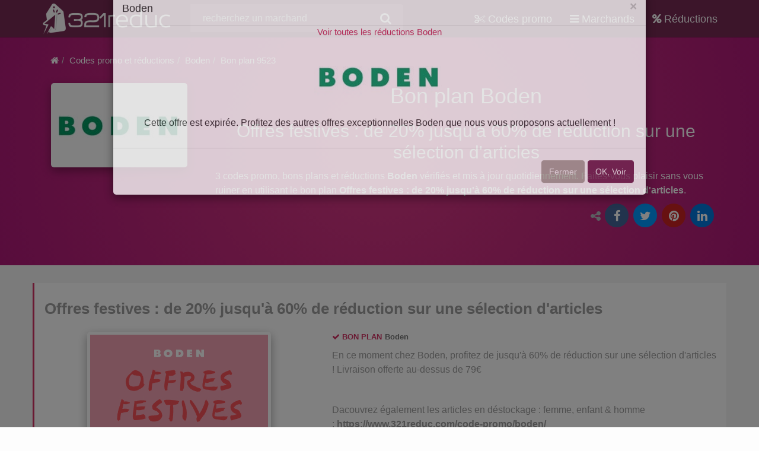

--- FILE ---
content_type: text/html; charset=UTF-8
request_url: https://www.321reduc.com/code-promo/boden/code-9523-jusqua-40-de-reduction-mode-anglaise
body_size: 5930
content:
<!DOCTYPE html><html lang="fr"><head><meta name="viewport" content="width=device-width, initial-scale=1"/><title>Offres festives : de 20% jusqu'à 60% de réduction sur une sélection d'articles</title><meta charset="UTF-8" /><meta name="keywords" content="Bon plan Boden, codes promo Boden, bons plans Boden, Bon plan, r&eacute;duction, 321reduc" /><meta name="description" content="Bon plan Boden. En ce moment chez Boden, profitez de jusqu'&agrave; 60% de r&eacute;duction sur une s&eacute;lection d'articles !." /><meta name="robots" content="index, follow" /><meta name="twitter:card" content="summary" /><meta name="twitter:title" content="Offres festives : de 20% jusqu'&agrave; 60% de r&eacute;duction sur une s&eacute;lection d'articles" /><meta name="twitter:description" content="Bon plan Boden. En ce moment chez Boden, profitez de jusqu'&agrave; 60% de r&eacute;duction sur une s&eacute;lection d'articles !." /><meta name="twitter:site" content="@321reduc" /><meta property="og:site_name" content="321reduc.com" /><meta property="og:description" content="Bon plan Boden. En ce moment chez Boden, profitez de jusqu'&agrave; 60% de r&eacute;duction sur une s&eacute;lection d'articles !." /><meta property="og:title" content="Offres festives : de 20% jusqu'&agrave; 60% de r&eacute;duction sur une s&eacute;lection d'articles" /><meta property="og:type" content="website" /><meta property="og:locale" content="fr_FR" /><meta property="og:url" content="https://www.321reduc.com/code-promo/boden/code-9523-jusqua-40-de-reduction-mode-anglaise" /><meta property="og:canonical" content="https://www.321reduc.com/code-promo/boden/code-9523-jusqua-40-de-reduction-mode-anglaise" /><meta property="og:image" content="/uploads/2022/12/boden-offres-festives.jpg" /><link rel="stylesheet" href="/assets/cache/css/allcss.min.css" /><link rel="preload" href="/assets/fonts/font-awesome/fontawesome-webfont.woff2?v=4.6.3" as="font" type="font/woff2" crossorigin="anonymous"><link rel="preload" href="/assets/fonts/glyphicons-halflings-regular.woff2" as="font" type="font/woff2" crossorigin="anonymous"><link rel="preload" href="/assets/components/slick/fonts/slick.woff" as="font" type="font/woff" crossorigin="anonymous"><link rel="icon" type="image/png" href="/images/favicon.png" /></head><body id="code-promo-company-show-code"><div class="navbar navbar-default navbar-inverse navbar-fixed-top" id="mainNavbar"><div class="container"><div class="navbar-header"><a class="navbar-brand" href="/" title="321reduc.com - codes promo, bons plans et réductions"><img src="/images/321reduc.png" alt="321reduc.com logo" /></a><button type="button" class="navbar-toggle"
                                    data-toggle="collapse"
                                    data-target=".navbar-collapse"><span class="sr-only">Activer ou désactiver la navigation</span><span class="fa fa-bars"></span></button><button type="button" class="navbar-toggle"
                                    data-toggle="collapse"
                                    data-target=".navbar-form"><span class="sr-only">Search</span><span class="fa fa-search"></span></button><form class="navbar-form pull-left typeahead-form collapse" id="quickSearchForm" role="search" action="/rechercher" method="POST"><div class="input-group"><input type="hidden" name="quickSearch" id="quickSearch" value=""><input type="text" class="form-control typeahead" autocomplete="off" placeholder="recherchez un marchand" name="q"><div class="input-group-btn"><button class="btn btn-default" type="submit"><i class="fa fa-search"></i></button></div></div></form></div><div class="navbar-collapse collapse"><ul class="nav navbar-nav navbar-right"><li class="hidden-sm hidden-md"><a href="https://www.321reduc.com/code-promo/" title="codes promo, bons plans et réductions"><i class="fa fa-cut" aria-hidden="true"></i> Codes promo
                                        </a></li><li class="hidden-sm hidden-md"><a href="https://www.321reduc.com/marchands/" title="les marchands en ligne de A à Z"><i class="fa fa-bars" aria-hidden="true"></i> Marchands
                                        </a></li><li class="hidden-sm hidden-md"><a href="https://www.321reduc.com/reduction/" title="Réductions et codes promo"><i class="fa fa-percent" aria-hidden="true"></i> Réductions
                                        </a></li><li class="dropdown hidden-xs hidden-lg fa-groups"><a href="#" title="tablet menu" class="dropdown-toggle" data-toggle="dropdown"><i class="fa fa-2x fa-th" aria-hidden="true"></i></a><ul class="dropdown-menu"><li><a href="https://www.321reduc.com/code-promo/" title="codes promo, bons plans et réductions"><i class="fa fa-cut" aria-hidden="true"></i> Codes promo
                                                </a></li><li><a href="https://www.321reduc.com/marchands/" title="les marchands en ligne de A à Z"><i class="fa fa-bars" aria-hidden="true"></i> Marchands
                                                </a></li><li><a href="https://www.321reduc.com/reduction/" title="Réductions et codes promo"><i class="fa fa-percent" aria-hidden="true"></i> Réductions
                                                </a></li></ul></li></ul></div></div></div><div class="container-fluid stripe pink-horizontal"><div class="container"><div class="row"><div class="col-lg-12 col-md-12 col-sm-12"><ol class="breadcrumb"><li><a href="/" title="321reduc.com - codes promo, bons plans et réductions"><span class="fa fa-home"></span></a></li><li><a href="https://www.321reduc.com/code-promo/" title="Codes promo et réductions">Codes promo et réductions</a></li><li><a href="https://www.321reduc.com/code-promo/boden/" title="Codes promo et réductions Boden">Boden</a></li><li class="active">Bon plan 9523</li></ol></div></div><div class="row company"><div class="col-lg-3 col-md-3 col-sm-4 col-xs-12 company-logo"><div class="thumbnail box shadow grow"><img class="img-responsive" src="/images/company/logo/boden.jpg" alt="Codes promo et bons plans Boden" /></div></div><div class="col-lg-9 col-md-9 col-sm-8 col-xs-12 relative"><a href="#product-bon-plan-reduc" class="overlay-link js-scroll-trigger" title="Bon plan reduc produit"></a><h1 class="margin-top-none text-center">Bon plan Boden</h1><h2 class="text-center">Offres festives : de 20% jusqu&#039;à 60% de réduction sur une sélection d&#039;articles</h2><p>
                    3 codes promo, bons plans et réductions <strong>Boden</strong> vérifiés et mis à jour quotidiennement. 
                    Faites-vous plaisir sans vous ruiner en utilisant le bon plan <strong>Offres festives : de 20% jusqu&#039;à 60% de réduction sur une sélection d&#039;articles</strong>.
                </p></div></div><div class="row"><div class="col-lg-12 col-md-12 col-sm-12 col-xs-12 text-right share-widget"><span class="share-label"><i class="fa fa-share-alt"></i></span><ul class="product-share list-inline text-center"><li class="facebook-share"><a rel="nofollow" target="_blank" href="https://www.facebook.com/sharer/sharer.php?u=https%3A%2F%2Fwww.321reduc.com%2Fcode-promo%2Fboden%2Fcode-9523-jusqua-40-de-reduction-mode-anglaise" title="Partager sur Facebook"><span class="share-box"><i class="fa fa-facebook"></i></span></a></li><li class="twitter-share"><a rel="nofollow" target="_blank" href="https://twitter.com/intent/tweet?url=https%3A%2F%2Fwww.321reduc.com%2Fcode-promo%2Fboden%2Fcode-9523-jusqua-40-de-reduction-mode-anglaise" title="Partager sur Twitter"><span class="share-box"><i class="fa fa-twitter"></i></span></a></li><li class="pinterest-share"><a rel="nofollow" target="_blank" href="https://pinterest.com/pin/create/button/?url=https%3A%2F%2Fwww.321reduc.com%2Fcode-promo%2Fboden%2Fcode-9523-jusqua-40-de-reduction-mode-anglaise" title="Partager sur Pinterest"><span class="share-box"><i class="fa fa-pinterest"></i></span></a></li><li class="linkedin-share"><a rel="nofollow" target="_blank" href="https://www.linkedin.com/shareArticle?mini=true&amp;url=https%3A%2F%2Fwww.321reduc.com%2Fcode-promo%2Fboden%2Fcode-9523-jusqua-40-de-reduction-mode-anglaise" title="Partager sur Linkedin"><span class="share-box"><i class="fa fa-linkedin"></i></span></a></li></ul></div></div></div></div><div class="container-fluid stripe stripe-sm gray-horizontal" id="product-bon-plan-reduc"><div class="container"><div class="row deals-block store-listing deals-page-item main-item"><script type="application/ld+json">
{
    "@context":"https://schema.org",
    "@type":"saleEvent",
    "name":"Offres festives : de 20% jusqu&#039;à 60% de réduction sur une sélection d&#039;articles",
    "url":"https://www.321reduc.com/code-promo/boden/code-9523-jusqua-40-de-reduction-mode-anglaise",
    "startDate":"2026-01-19",
    "endDate":"2023-01-09",
    "offers":{
        "@type":"Offer",
        "availability":"https://schema.org/InStock",
        "priceCurrency": "EUR",
        "url":"https://www.321reduc.com/go/9523",
        "validFrom":"2026-01-19"
    },
    "description":"En ce moment chez Boden, profitez de jusqu&#039;à 60% de réduction sur une sélection d&#039;articles !",
    "organizer":"Boden",
    "location":{
        "@type":"place",
        "name":"Boden",
        "url":"https://www.321reduc.com/go/9523",
        "address":"Boden"
    }
}
</script><div class="col-xs-12 col-sm-12 col-md-12 col-lg-12 deal deal-deleted store-listing-item shadow-box" data-url="" data-product-type="deal" data-product-id="9523"><div class="row"><div class="col-xs-12 col-sm-12 col-md-12 col-lg-12 margin-top-bottom-xs"><div class="row deal-content"><div class="col-xs-12 col-sm-12 col-md-12 col-lg-12"><span class="deal-title">Offres festives : de 20% jusqu&#039;à 60% de réduction sur une sélection d&#039;articles</span></div></div></div><div class="col-xs-12 col-sm-5 col-md-5 col-lg-5 thumbnail-center text-center margin-top-bottom-xs"><div class="thumbnail box shadow grow"><a href="https://www.321reduc.com/go/9523" target="_blank" rel="nofollow" title="Bon plan à saisir - Offres festives : de 20% jusqu&#039;à 60% de réduction sur une sélection d&#039;articles"><img class="img-responsive lazy" src="/images/pixel.png" data-src="/uploads/2022/12/boden-offres-festives.jpg" alt="Bon plan Offres festives : de 20% jusqu&#039;à 60% de réduction sur une sélection d&#039;articles" /></a><div class="caption"><div class="row"><div class="col-xs-6 col-sm-6 col-md-6 col-lg-6 text-left"><span class="display-block margin-top-bottom-sm">
                                    BON PLAN
                                    </span></div><div class="col-xs-6 col-sm-6 col-md-6 col-lg-6 text-right"><span class="deal-discount"><span>-</span>60<span>%</span></span></div></div></div></div></div><div class="col-xs-12 col-sm-7 col-md-7 col-lg-7 margin-top-bottom-xs"><div class="row deal-header"><div class="col-xs-12 col-sm-12 col-md-12 col-lg-12 "><span class="deal-type"><i class="fa fa-check"></i> Bon plan</span><span class="deal-company">Boden</span></div></div><div class="row deal-content"><div class="col-xs-12 col-sm-12 col-md-12 col-lg-12"><p class="deal-short-description"><p>En ce moment chez Boden, profitez de jusqu&#39;&agrave; 60% de r&eacute;duction sur une s&eacute;lection d&#39;articles !&nbsp;Livraison offerte au-dessus de 79&euro;</p><p>&nbsp;</p><p>Dacouvrez &eacute;galement les articles en d&eacute;stockage : femme, enfant &amp; homme :&nbsp;<strong>https://www.321reduc.com/code-promo/boden/</strong></p></p></div><div class="col-xs-12 col-sm-12 col-md-12 col-lg-12"><div class="coupon-button-type text-center"><a href="https://www.321reduc.com/go/9523" target="_blank" class="coupon-button coupon-deal" rel="nofollow" title="Bon Plan Boden">J'en profite</a></div></div></div></div></div><div class="row deal-footer"><div class="col-sm-offset-5 col-md-offset-5 col-lg-offset-5 col-xs-12 col-sm-7 col-md-7 col-lg-7"><p class="pull-left"><i class="fa fa-clock-o"></i> supprimé le 09 Jan 2023</p><div class="pull-right discrete"><div class="dropdown"><a class="dropdown-toggle"  data-toggle="dropdown"><i class="fa fa-share-alt"></i> partagez sur
        <span class="caret"></span></a><ul class="dropdown-menu product-share nav navbar-inverses"><li class="facebook-share"><a rel="nofollow" target="_blank" href="https://www.facebook.com/sharer/sharer.php?u=https%3A%2F%2Fwww.321reduc.com%2Fcode-promo%2Fboden%2Fcode-9523" title="Partager sur Facebook"><span class="share-box"><i class="fa fa-facebook"></i></span> Facebook
            </a></li><li class="twitter-share"><a rel="nofollow" target="_blank" href="https://twitter.com/intent/tweet?url=https%3A%2F%2Fwww.321reduc.com%2Fcode-promo%2Fboden%2Fcode-9523" title="Partager sur Twitter"><span class="share-box"><i class="fa fa-twitter"></i></span> Twitter
            </a></li><li class="pinterest-share"><a rel="nofollow" target="_blank" href="https://pinterest.com/pin/create/button/?url=https%3A%2F%2Fwww.321reduc.com%2Fcode-promo%2Fboden%2Fcode-9523" title="Partager sur Pinterest"><span class="share-box"><i class="fa fa-pinterest"></i></span> Pinterest
            </a></li><li class="linkedin-share"><a rel="nofollow" target="_blank" href="https://www.linkedin.com/shareArticle?mini=true&amp;url=https%3A%2F%2Fwww.321reduc.com%2Fcode-promo%2Fboden%2Fcode-9523" title="Partager sur Linkedin"><span class="share-box"><i class="fa fa-linkedin"></i></span> Linkedin
            </a></li></ul></div></div></div></div></div></div></div></div><div class="container-fluid stripe page-body"><div class="container"><div class="row"><div id="main" class="col-sm-8"><div class="row margin-top-bottom-md"><div class="col-lg-12 col-md-12 col-sm-12 col-xs-12 text-center"><h3>Autres réductions, bons plans et codes promo Boden</h3><hr/></div></div><div class="row margin-top-bottom-md"><div class="col-lg-12 col-md-12 col-sm-12 col-xs-12"><ul class="list-inline filter-deals"><li class="margin-top-bottom-xs"><a href="#" class="btn btn-default btn-info" data-filter="">Voir Tout</a></li><li class="margin-top-bottom-xs"><a href="#" class="btn btn-default" data-filter="code">Codes Promo</a></li><li class="margin-top-bottom-xs"><a href="#" class="btn btn-default" data-filter="deal">Bons Plans</a></li><li class="margin-top-bottom-xs"><a href="#" class="btn btn-default" data-filter="newsletter">Newsletter</a></li></ul></div></div><div class="row deals-block store-listing deals-page-list"><script type="application/ld+json">
{
    "@context":"https://schema.org",
    "@type":"saleEvent",
    "name":"Paiement en plusieurs fois",
    "url":"https://www.321reduc.com/code-promo/boden/code-10004-paiement-en-plusieurs-fois-boden",
    "startDate":"2026-01-19",
    "endDate":"2026-06-19",
    "offers":{
        "@type":"Offer",
        "availability":"https://schema.org/InStock",
        "priceCurrency": "EUR",
        "url":"https://www.321reduc.com/go/10004",
        "validFrom":"2026-01-19"
    },
    "description":"Il est désormais possible de payer en plusieurs fois avec Klarna chez Boden.",
    "organizer":"Boden",
    "location":{
        "@type":"place",
        "name":"Boden",
        "url":"https://www.321reduc.com/go/10004",
        "address":"Boden"
    }
}
</script><div class="col-xs-12 col-sm-12 col-md-12 col-lg-12 deal deal-active store-listing-item shadow-box" data-url="https%3A%2F%2Fwww.321reduc.com%2Fgo%2F10004" data-product-url="https%3A%2F%2Fwww.321reduc.com%2Fcode-promo%2Fboden%2Fcode-10004-paiement-en-plusieurs-fois-boden" data-product-type="deal" data-product-id="10004"><div class="row"><div class="col-xs-3 col-sm-3 col-md-3 col-lg-3 text-center"><span class="deal-special-offer"><i class="fa fa-thumbs-up fa-1x" aria-hidden="true"></i></span></div><div class="col-xs-9 col-sm-9 col-md-9 col-lg-9"><div class="row deal-header"><div class="col-xs-12 col-sm-12 col-md-12 col-lg-12"><span class="deal-type">Bon plan</span><span class="deal-company">Boden</span></div></div><div class="row deal-content"><div class="col-xs-12 col-sm-12 col-md-12 col-lg-12"><span class="deal-title">Paiement en plusieurs fois</span><p class="deal-short-description hidden-xs">
                            Il est désormais possible de payer en plusieurs fois avec Klarna chez Boden.
                        </p></div><div class="col-xs-12 col-sm-12 col-md-12 col-lg-12"><div class="coupon-button-type"><button class="coupon-button coupon-deal">Voir le bon plan <i class="fa fa-chevron-right"></i></button></div></div></div></div></div><div class="row deal-footer"><div class="col-sm-offset-3 col-md-offset-3 col-lg-offset-3 col-xs-12 col-sm-9 col-md-9 col-lg-9"><p class="pull-left"><i class="fa fa-clock-o"></i> durée limitée</p><div class="pull-right discrete"><div class="dropdown"><a class="dropdown-toggle"  data-toggle="dropdown"><i class="fa fa-share-alt"></i> partagez sur
        <span class="caret"></span></a><ul class="dropdown-menu product-share nav navbar-inverses"><li class="facebook-share"><a rel="nofollow" target="_blank" href="https://www.facebook.com/sharer/sharer.php?u=https%3A%2F%2Fwww.321reduc.com%2Fcode-promo%2Fboden%2Fcode-10004" title="Partager sur Facebook"><span class="share-box"><i class="fa fa-facebook"></i></span> Facebook
            </a></li><li class="twitter-share"><a rel="nofollow" target="_blank" href="https://twitter.com/intent/tweet?url=https%3A%2F%2Fwww.321reduc.com%2Fcode-promo%2Fboden%2Fcode-10004" title="Partager sur Twitter"><span class="share-box"><i class="fa fa-twitter"></i></span> Twitter
            </a></li><li class="pinterest-share"><a rel="nofollow" target="_blank" href="https://pinterest.com/pin/create/button/?url=https%3A%2F%2Fwww.321reduc.com%2Fcode-promo%2Fboden%2Fcode-10004" title="Partager sur Pinterest"><span class="share-box"><i class="fa fa-pinterest"></i></span> Pinterest
            </a></li><li class="linkedin-share"><a rel="nofollow" target="_blank" href="https://www.linkedin.com/shareArticle?mini=true&amp;url=https%3A%2F%2Fwww.321reduc.com%2Fcode-promo%2Fboden%2Fcode-10004" title="Partager sur Linkedin"><span class="share-box"><i class="fa fa-linkedin"></i></span> Linkedin
            </a></li></ul></div></div></div></div></div><script type="application/ld+json">
{
    "@context":"https://schema.org",
    "@type":"saleEvent",
    "name":"Retours gratuits sous 365 jours",
    "url":"https://www.321reduc.com/code-promo/boden/code-8813-retours-gratuits-sous-365-jours",
    "startDate":"2026-01-19",
    "endDate":"2026-06-19",
    "offers":{
        "@type":"Offer",
        "availability":"https://schema.org/InStock",
        "priceCurrency": "EUR",
        "url":"https://www.321reduc.com/go/8813",
        "validFrom":"2026-01-19"
    },
    "description":"Compte tenu de la situation actuelle, Boden a mis en place un service de retour s’élevant jusqu’à 365 jours. Les frais de douane sont inclus dans le prix indiqué alors rien de plus à payer.",
    "organizer":"Boden",
    "location":{
        "@type":"place",
        "name":"Boden",
        "url":"https://www.321reduc.com/go/8813",
        "address":"Boden"
    }
}
</script><div class="col-xs-12 col-sm-12 col-md-12 col-lg-12 deal deal-active store-listing-item shadow-box" data-url="https%3A%2F%2Fwww.321reduc.com%2Fgo%2F8813" data-product-url="https%3A%2F%2Fwww.321reduc.com%2Fcode-promo%2Fboden%2Fcode-8813-retours-gratuits-sous-365-jours" data-product-type="deal" data-product-id="8813"><div class="row"><div class="col-xs-12 col-sm-5 col-md-5 col-lg-5 text-center"><div class="thumbnail box shadow grow"><img class="img-responsive lazy" src="/images/pixel.png" data-src="/uploads/2021/04/boden-retour-gratuit-sous-365-jours.jpg" alt="Bon plan Retours gratuits sous 365 jours" /><div class="caption"><div class="row"><div class="col-xs-6 col-sm-6 col-md-6 col-lg-6 text-left"><span class="display-block margin-top-bottom-sm">
                                    BON PLAN
                                    </span></div><div class="col-xs-6 col-sm-6 col-md-6 col-lg-6 text-right"><span class="deal-gift"><i class="fa fa-gift fa-1x" aria-hidden="true"></i></span><span>cadeau</span></div></div></div></div></div><div class="col-xs-12 col-sm-7 col-md-7 col-lg-7"><div class="row deal-header"><div class="col-xs-12 col-sm-12 col-md-12 col-lg-12 deal-type">
                        bon plan                     </div></div><div class="row deal-content"><div class="col-xs-12 col-sm-12 col-md-12 col-lg-12"><span class="deal-title">Retours gratuits sous 365 jours</span><p class="deal-short-description hidden-xs">
                            Compte tenu de la situation actuelle, Boden a mis en place un service de retour s’élevant jusqu’à 365 jours. Les frais de douane sont inclus dans le prix indiqué alors rien de plus à payer.
                        </p></div><div class="col-sm-12"><div class="coupon-button-type"><button class="coupon-button coupon-deal">Voir le bon plan <i class="fa fa-chevron-right"></i></button></div></div></div></div></div><div class="row deal-footer"><div class="col-xs-12 col-sm-12 col-md-12 col-lg-12"><p class="pull-left"><i class="fa fa-clock-o"></i> durée limitée</p><div class="pull-right discrete"><div class="dropdown"><a class="dropdown-toggle"  data-toggle="dropdown"><i class="fa fa-share-alt"></i> partagez sur
        <span class="caret"></span></a><ul class="dropdown-menu product-share nav navbar-inverses"><li class="facebook-share"><a rel="nofollow" target="_blank" href="https://www.facebook.com/sharer/sharer.php?u=https%3A%2F%2Fwww.321reduc.com%2Fcode-promo%2Fboden%2Fcode-8813" title="Partager sur Facebook"><span class="share-box"><i class="fa fa-facebook"></i></span> Facebook
            </a></li><li class="twitter-share"><a rel="nofollow" target="_blank" href="https://twitter.com/intent/tweet?url=https%3A%2F%2Fwww.321reduc.com%2Fcode-promo%2Fboden%2Fcode-8813" title="Partager sur Twitter"><span class="share-box"><i class="fa fa-twitter"></i></span> Twitter
            </a></li><li class="pinterest-share"><a rel="nofollow" target="_blank" href="https://pinterest.com/pin/create/button/?url=https%3A%2F%2Fwww.321reduc.com%2Fcode-promo%2Fboden%2Fcode-8813" title="Partager sur Pinterest"><span class="share-box"><i class="fa fa-pinterest"></i></span> Pinterest
            </a></li><li class="linkedin-share"><a rel="nofollow" target="_blank" href="https://www.linkedin.com/shareArticle?mini=true&amp;url=https%3A%2F%2Fwww.321reduc.com%2Fcode-promo%2Fboden%2Fcode-8813" title="Partager sur Linkedin"><span class="share-box"><i class="fa fa-linkedin"></i></span> Linkedin
            </a></li></ul></div></div></div></div></div><script type="application/ld+json">
{
    "@context":"https://schema.org",
    "@type":"saleEvent",
    "name":"Frais de livraison OFFERTS à partir de 79€",
    "url":"https://www.321reduc.com/code-promo/boden/code-6276-frais-de-livraison-offerts-a-partir-de-79eur",
    "startDate":"2026-01-19",
    "endDate":"2026-06-19",
    "offers":{
        "@type":"Offer",
        "availability":"https://schema.org/InStock",
        "priceCurrency": "EUR",
        "url":"https://www.321reduc.com/go/6276",
        "validFrom":"2026-01-19"
    },
    "description":"Boden vous offre les frais de livraison à partir de 79€.",
    "organizer":"Boden",
    "location":{
        "@type":"place",
        "name":"Boden",
        "url":"https://www.321reduc.com/go/6276",
        "address":"Boden"
    }
}
</script><div class="col-xs-12 col-sm-12 col-md-12 col-lg-12 deal deal-active store-listing-item shadow-box" data-url="https%3A%2F%2Fwww.321reduc.com%2Fgo%2F6276" data-product-url="https%3A%2F%2Fwww.321reduc.com%2Fcode-promo%2Fboden%2Fcode-6276-frais-de-livraison-offerts-a-partir-de-79eur" data-product-type="deal" data-product-id="6276"><div class="row"><div class="col-xs-3 col-sm-3 col-md-3 col-lg-3 text-center"><span class="deal-delivery"><i class="fa fa-truck fa-1x" aria-hidden="true"></i></span></div><div class="col-xs-9 col-sm-9 col-md-9 col-lg-9"><div class="row deal-header"><div class="col-xs-12 col-sm-12 col-md-12 col-lg-12"><span class="deal-type">Bon plan</span><span class="deal-company">Boden</span></div></div><div class="row deal-content"><div class="col-xs-12 col-sm-12 col-md-12 col-lg-12"><span class="deal-title">Frais de livraison OFFERTS à partir de 79€</span><p class="deal-short-description hidden-xs">
                            Boden vous offre les frais de livraison à partir de 79€.
                        </p></div><div class="col-xs-12 col-sm-12 col-md-12 col-lg-12"><div class="coupon-button-type"><button class="coupon-button coupon-deal">Voir le bon plan <i class="fa fa-chevron-right"></i></button></div></div></div></div></div><div class="row deal-footer"><div class="col-sm-offset-3 col-md-offset-3 col-lg-offset-3 col-xs-12 col-sm-9 col-md-9 col-lg-9"><p class="pull-left"><i class="fa fa-clock-o"></i> durée limitée</p><div class="pull-right discrete"><div class="dropdown"><a class="dropdown-toggle"  data-toggle="dropdown"><i class="fa fa-share-alt"></i> partagez sur
        <span class="caret"></span></a><ul class="dropdown-menu product-share nav navbar-inverses"><li class="facebook-share"><a rel="nofollow" target="_blank" href="https://www.facebook.com/sharer/sharer.php?u=https%3A%2F%2Fwww.321reduc.com%2Fcode-promo%2Fboden%2Fcode-6276" title="Partager sur Facebook"><span class="share-box"><i class="fa fa-facebook"></i></span> Facebook
            </a></li><li class="twitter-share"><a rel="nofollow" target="_blank" href="https://twitter.com/intent/tweet?url=https%3A%2F%2Fwww.321reduc.com%2Fcode-promo%2Fboden%2Fcode-6276" title="Partager sur Twitter"><span class="share-box"><i class="fa fa-twitter"></i></span> Twitter
            </a></li><li class="pinterest-share"><a rel="nofollow" target="_blank" href="https://pinterest.com/pin/create/button/?url=https%3A%2F%2Fwww.321reduc.com%2Fcode-promo%2Fboden%2Fcode-6276" title="Partager sur Pinterest"><span class="share-box"><i class="fa fa-pinterest"></i></span> Pinterest
            </a></li><li class="linkedin-share"><a rel="nofollow" target="_blank" href="https://www.linkedin.com/shareArticle?mini=true&amp;url=https%3A%2F%2Fwww.321reduc.com%2Fcode-promo%2Fboden%2Fcode-6276" title="Partager sur Linkedin"><span class="share-box"><i class="fa fa-linkedin"></i></span> Linkedin
            </a></li></ul></div></div></div></div></div></div><div class="row margin-top-bottom-md padding-md"><div class="col-lg-6 col-md-6 col-sm-12 col-xs-12"><script async src="https://pagead2.googlesyndication.com/pagead/js/adsbygoogle.js?client=ca-pub-4768235559899878" crossorigin="anonymous"></script><ins class="adsbygoogle"
     style="display:block"
     data-ad-client="ca-pub-4768235559899878"
     data-ad-slot="7542521678"
     data-ad-format="auto"
     data-full-width-responsive="true"></ins><script>
     (adsbygoogle = window.adsbygoogle || []).push({});
</script></div><div class="col-lg-6 col-md-6 col-sm-12 col-xs-12"><script async src="https://pagead2.googlesyndication.com/pagead/js/adsbygoogle.js?client=ca-pub-4768235559899878" crossorigin="anonymous"></script><ins class="adsbygoogle"
     style="display:block"
     data-ad-client="ca-pub-4768235559899878"
     data-ad-slot="7542521678"
     data-ad-format="auto"
     data-full-width-responsive="true"></ins><script>
     (adsbygoogle = window.adsbygoogle || []).push({});
</script></div></div></div><div id="sidebar" class="col-sm-4"><div class="vertical-menu menu-top-deals margin-top-none"><h3 class="margin-top-bottom-none"><i class="fa fa-heart" aria-hidden="true"></i> Offres spéciales</h3><ul class="list-unstyled "><li><a href="https://www.321voyages.com/notre-selection/vente-flash-leclerc-voyages" title="Ventes Flash Leclerc Voyages" target="_blank">&#x1F60D; Ventes Flash Leclerc Voyages</a></li><li><a href="https://www.321voyages.com/agences-de-voyage/pierre-et-vacances/" title="Bons plans Pierre et Vacances" target="_blank">&#x1F60D; Bons plans Pierre et Vacances</a></li><li><a href="/code-promo/appartcity/" title="Codes promo Appart'city">&#x1F60D; Codes promo Appart'city</a></li><li><a href="/code-promo/but/" title="Offres spéciales BUT">&#x1F60D; Offres spéciales BUT</a></li><li><a href="/code-promo/darty/" title="Codes promo Darty">&#x1F60D; Codes promo Darty</a></li><li><a href="/code-promo/boden/" title="Codes Promo Boden">&#x1F60D; Codes Promo Boden</a></li><li><a href="/code-promo/boutique-ol/" title="Promotions Boutique OL">&#x1F60D; Promotions Boutique OL</a></li><li><a href="/code-promo/plopsa/" title="Codes Promo Plopsa">&#x1F60D; Codes Promo Plopsa</a></li><li><a href="/code-promo/pizza-hut/" title="Codes Promo Pizza Hut">&#x1F60D; Codes Promo Pizza Hut</a></li><li><a href="https://www.sejours-france.fr/" title="Séjours France - location vacances en France">&#x1F60D; Séjours France</a></li><li><a href="https://www.321skivacances.com/" title="Comparateur séjour ski - bons plans vacances ski">&#9975; Comparateur séjour ski</a></li></ul></div><div class="vertical-menu menu-similar-companies"><h3 class=" margin-top-bottom-none"><i class="fa fa-bars" aria-hidden="true"></i> Marchands similaires</h3><ul class="list-unstyled list-inline"><li><a href="https://www.321reduc.com/code-promo/chemise-homme/" title="Chemise Homme codes promo, bons plans et réductions">Chemise Homme</a></li><li><a href="https://www.321reduc.com/code-promo/camaieu/" title="Camaïeu codes promo, bons plans et réductions">Camaïeu</a></li><li><a href="https://www.321reduc.com/code-promo/roxy/" title="Roxy codes promo, bons plans et réductions">Roxy</a></li><li><a href="https://www.321reduc.com/code-promo/jennyfer/" title="Jennyfer codes promo, bons plans et réductions">Jennyfer</a></li><li><a href="https://www.321reduc.com/code-promo/celio/" title="Celio codes promo, bons plans et réductions">Celio</a></li><li><a href="https://www.321reduc.com/code-promo/new-chic/" title="New Chic codes promo, bons plans et réductions">New Chic</a></li><li><a href="https://www.321reduc.com/code-promo/unkut/" title="Unkut codes promo, bons plans et réductions">Unkut</a></li><li><a href="https://www.321reduc.com/code-promo/molly-bracken/" title="Molly Bracken codes promo, bons plans et réductions">Molly Bracken</a></li><li><a href="https://www.321reduc.com/code-promo/guess/" title="Guess codes promo, bons plans et réductions">Guess</a></li><li><a href="https://www.321reduc.com/code-promo/bonprix/" title="Bonprix codes promo, bons plans et réductions">Bonprix</a></li></ul></div><script src="/assets/js/pub/bpr.all.pub.js"></script><script>
    BPR_ALL_PUB.getPub("300x250", 6, "");
</script></div></div></div></div><div class="container-fluid page-footer"><div class="container"><div class="row"><div class="col-lg-12 col-md-12 col-sm-12 thumbnail no-border"></div></div></div></div><div class="modal fade" tabindex="-1" role="dialog" id="productModalWarning"><div class="modal-dialog modal-lg" role="document"><div class="modal-content"><div class="modal-header"><button type="button" class="close" data-dismiss="modal" aria-label="Close"><span aria-hidden="true">&times;</span></button><h4 class="modal-title">Boden</h4></div><div class="modal-body text-center padding-top-bottom-lg"><a href="/code-promo/boden/" class="overlay-link" title="Bons Plans et Codes promo Boden">
                Voir toutes les réductions Boden
            </a><img class="clearfix" src="/images/company/logo/boden.jpg" alt="Boden" /><p class="clearfix">
                Cette offre est expirée. Profitez des autres offres exceptionnelles Boden que nous vous proposons actuellement !
            </p></div><div class="modal-footer"><button type="button" class="btn btn-default" data-dismiss="modal">Fermer</button><button type="button" class="btn btn-primary">OK, Voir</button></div></div></div></div><div class="container-fluid page-header"><div class="container"><div class="row"><div class="col-lg-12 col-md-12 col-sm-12 col-xs-12"></div></div></div></div><div class="footer"><div class="container-fluid stripe footer-content"><div class="container"><div class="row"><div class="col-lg-3 col-md-4 col-sm-12 col-xs-12"><span class="h3">Navigation rapide</span><ul class="list-unstyled quick-links"><li><a href="/code-promo/" title="Codes promo">Codes promo</a></li><li><a href="/reduction/" title="Réductions">Réductions</a></li><li><a href="/marchands/" title="Marchands de A à Z">Marchands de A à Z</a></li><li><a href="/qui-sommes-nous/" title="Qui sommes-nous">Qui sommes-nous</a></li><li><a href="/contact/" title="Contactez-nous">Contactez-nous</a></li><li><a href="/mentions-legales/" title="Mentions legales">Mentions légales</a></li><li><a href="/politique-de-confidentialite/" title="Politique de confidentialité">Politique de confidentialité</a></li></ul></div><div class="col-lg-6 col-md-8 col-sm-12 col-xs-12"><span class="h3">321reduc.com</span><p>
                                Codes promo, réductions et bons plans pour payer moins cher sur vos achats en ligne.
                                Votre meilleur allié pour ne plus passer à côté de la bonne affaire.
                            </p><span class="h3"><a href="https://www.321voyages.com/" title="Voyages au meilleur prix - bons plans voyage">321voyages.com</a></span><p>
                                Voyages et séjours en promo, voyages de dernière minute, bons plans voyage et codes promo séjour pour partir moins cher en vacances. 
                                Large choix de destinations pour des vacances en club ou pour un séjour tout compris en club ou en hôtel.
                            </p><ul class="list-unstyled"><li><a href="/credit-photos/" title="Crédit photos">Crédit photos</a></li></ul></div><div class="col-lg-3 col-md-12 col-sm-12 col-xs-12"><span class="h3">Gardons le contact</span><ul class="list-unstyled quick-links"><li><a target="_blank" href="https://www.facebook.com/321reduc/" title="321reduc @Facebook - Codes promo, bons plans et réductions">321reduc @Facebook</a></li><li><a target="_blank" href="https://twitter.com/321reduc" title="321reduc @Twitter - Codes promo et bons plans">321reduc @Twitter</a></li></ul></div></div></div></div><div class="container-fluid stripe bottom-bar"><div class="container"><div class="row"><div id="footer-copyright" class="col-lg-12 col-md-12 col-sm-12 col-xs-12 text-center"><p>
                                &copy; 2026 <strong>321reduc.com</strong> - marque déposée auprès de l'INPI - <strong>Codes promo, bons plans et réductions</strong></p><hr class="light" /><ul class="product-share list-inline"><li class="facebook-share"><a target="_blank" href="https://www.facebook.com/321reduc/" title="Codes promo, bons plans et réductions 321reduc @Facebook"><span class="share-box"><i class="fa fa-facebook"></i></span></a></li><li class="twitter-share"><a target="_blank" href="https://twitter.com/321reduc" title="Codes promo, bons plans et réductions 321reduc @Twitter"><span class="share-box"><i class="fa fa-twitter"></i></span></a></li><li class="pinterest-share"><a target="_blank" rel="nofollow" href="https://pinterest.com/pin/create/button/?url=https://www.321reduc.com/" title="321reduc - codes promo et bons plans"><span class="share-box"><i class="fa fa-pinterest"></i></span></a></li><li class="linkedin-share"><a target="_blank" rel="nofollow" href="https://www.linkedin.com/shareArticle?mini=true&amp;url=https://www.321reduc.com/" title="321reduc - codes promo, bons plans et réductions"><span class="share-box"><i class="fa fa-linkedin"></i></span></a></li></ul></div></div></div></div></div><script src="/assets/cache/js/base.min.js"></script><script src="/assets/cache/js/app.min.js"></script><script async src="https://www.googletagmanager.com/gtag/js?id=UA-117145917-1"></script><script>
              window.dataLayer = window.dataLayer || [];
              function gtag(){dataLayer.push(arguments);}
              gtag('js', new Date());

              gtag('config', 'UA-117145917-1');
            </script><script>
$(function() {
    setTimeout(function() {$('#productModalWarning').modal('show');}, 3000);
    
    $("#productModalWarning .btn-primary").on("click", function() {
        $('#productModalWarning').modal('hide');
        window.location.href = "https://www.321reduc.com/code-promo/boden/";
        return false;
    });
});
</script></body></html>

--- FILE ---
content_type: text/html; charset=utf-8
request_url: https://www.google.com/recaptcha/api2/aframe
body_size: 267
content:
<!DOCTYPE HTML><html><head><meta http-equiv="content-type" content="text/html; charset=UTF-8"></head><body><script nonce="X_GnaDB9G_f16IupZboZcw">/** Anti-fraud and anti-abuse applications only. See google.com/recaptcha */ try{var clients={'sodar':'https://pagead2.googlesyndication.com/pagead/sodar?'};window.addEventListener("message",function(a){try{if(a.source===window.parent){var b=JSON.parse(a.data);var c=clients[b['id']];if(c){var d=document.createElement('img');d.src=c+b['params']+'&rc='+(localStorage.getItem("rc::a")?sessionStorage.getItem("rc::b"):"");window.document.body.appendChild(d);sessionStorage.setItem("rc::e",parseInt(sessionStorage.getItem("rc::e")||0)+1);localStorage.setItem("rc::h",'1768849251244');}}}catch(b){}});window.parent.postMessage("_grecaptcha_ready", "*");}catch(b){}</script></body></html>